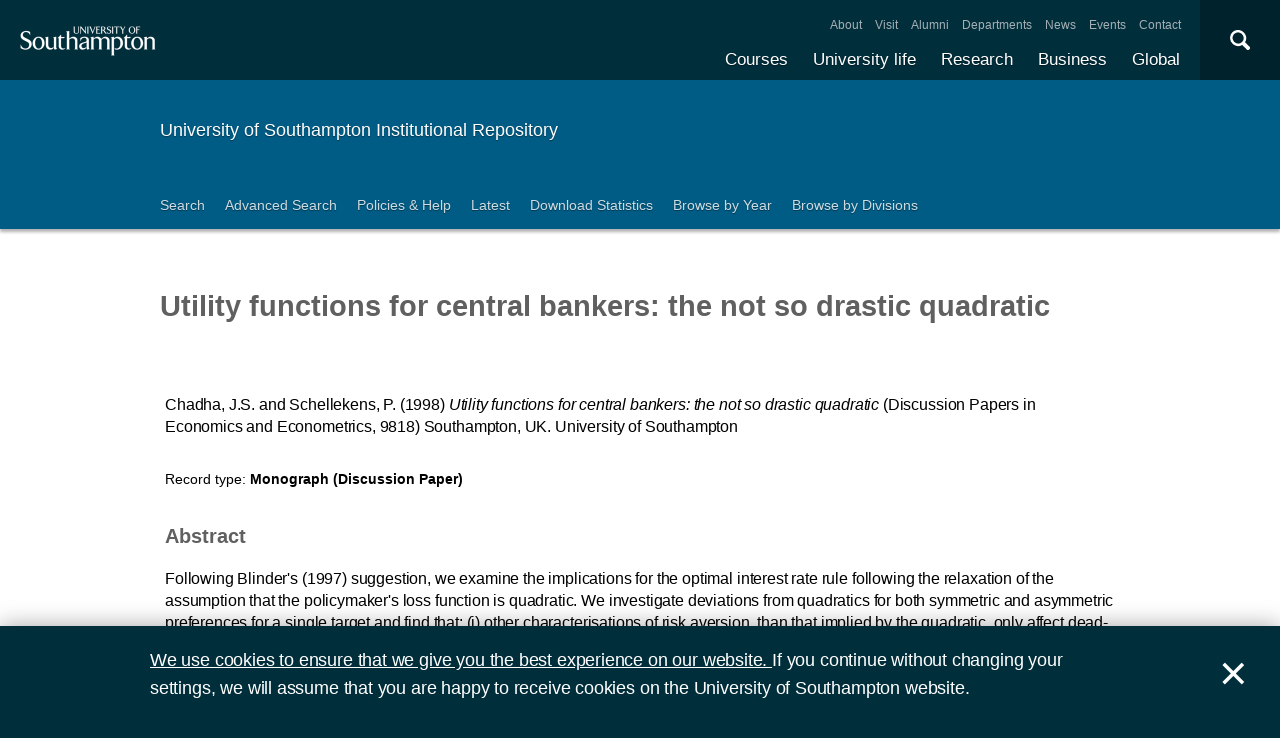

--- FILE ---
content_type: text/html; charset=utf-8
request_url: https://eprints.soton.ac.uk/33170/
body_size: 34206
content:
<!DOCTYPE html PUBLIC "-//W3C//DTD XHTML 1.0 Transitional//EN" "http://www.w3.org/TR/xhtml1/DTD/xhtml1-transitional.dtd">
<html xmlns="http://www.w3.org/1999/xhtml">
<head>
  <meta content="initial-scale=1, user-scalable=no, minimum-scale=1, maximum-scale=1" name="viewport" />
  <meta name="uosContentType" content="" />
  <meta content="utf-8" name="charset" />
  <meta http-equiv="X-UA-Compatible" content="IE=edge" />
  <title> Utility functions for central bankers: the not so drastic quadratic  - ePrints Soton</title>
  <link rel="icon" href="/favicon.ico" type="image/x-icon" />
  <link rel="shortcut icon" href="/favicon.ico" type="image/x-icon" />
  <script src="/javascript/jquery.min.js" type="text/javascript">// <!-- No script --></script>
  <script type="text/javascript">$.noConflict();</script>
  <meta name="eprints.eprintid" content="33170" />
<meta name="eprints.rev_number" content="19" />
<meta name="eprints.eprint_status" content="archive" />
<meta name="eprints.userid" content="8978" />
<meta name="eprints.dir" content="disk0/00/03/31/70" />
<meta name="eprints.datestamp" content="2008-01-25" />
<meta name="eprints.lastmod" content="2021-12-11 15:19:49" />
<meta name="eprints.status_changed" content="2010-03-26 20:09:25" />
<meta name="eprints.type" content="monograph" />
<meta name="eprints.metadata_visibility" content="show" />
<meta name="eprints.item_issues_count" content="1" />
<meta name="eprints.ispublished" content="pub" />
<meta name="eprints.full_text_status" content="none" />
<meta name="eprints.monograph_type" content="discussion_paper" />
<meta name="eprints.date" content="1998-01" />
<meta name="eprints.series" content="9818" />
<meta name="eprints.publisher" content="University of Southampton" />
<meta name="eprints.divisions" content="2a0df381-24de-43d1-b102-a0ea731e1e6a" />
<meta name="eprints.locations_place" content="Southampton, UK" />
<meta name="eprints.locations_type" content="place_of_pub" />
<meta name="eprints.series_name" content="Discussion Papers in Economics and Econometrics" />
<meta name="eprints.series_number" content="9818" />
<meta name="eprints.legacyid" content="uos-cc:305" />
<meta name="eprints.creators_name" content="Chadha, J.S." />
<meta name="eprints.creators_name" content="Schellekens, P." />
<meta name="eprints.creators_id" content="23a9fe3e-0c9a-4328-ab74-86219e90e90b" />
<meta name="eprints.creators_id" content="ddc07643-42c8-46cb-9bed-16849049e8d7" />
<meta name="eprints.creators_hidden" content="FALSE" />
<meta name="eprints.creators_hidden" content="FALSE" />
<meta name="eprints.contributors_type" content="http://www.loc.gov/loc.terms/relators/AUT" />
<meta name="eprints.contributors_type" content="http://www.loc.gov/loc.terms/relators/AUT" />
<meta name="eprints.contributors_name" content="Chadha, J.S." />
<meta name="eprints.contributors_name" content="Schellekens, P." />
<meta name="eprints.contributors_id" content="23a9fe3e-0c9a-4328-ab74-86219e90e90b" />
<meta name="eprints.contributors_id" content="ddc07643-42c8-46cb-9bed-16849049e8d7" />
<meta name="eprints.contributors_hidden" content="FALSE" />
<meta name="eprints.contributors_hidden" content="FALSE" />
<meta name="eprints.title" content="Utility functions for central bankers: the not so drastic quadratic" />
<meta name="eprints.subjects" content="HB" />
<meta name="eprints.abstract" content="Following Blinder's (1997) suggestion, we examine the implications for the optimal interest rate rule following the relaxation of the assumption that the policymaker's loss function is quadratic. We investigate deviations from quadratics for both symmetric and asymmetric preferences for a single target and find that: (i) other characterisations of risk aversion, than that implied by the quadratic, only affect dead-weight losses, unless there is also muliplicative uncertainty; (ii) asymmetries affect the optimal rule under both additive and muliplicative uncertainty but result in interest rate paths observationally similar, and in some cases equivalent, those implied by a shifted quadratic; (iii) the use of an asymmetric los functions leads to important insights on the issues of goal independence and monetary policy delegation; (iv) non-quadratic preferences, per se , are neither sufficient nor necessary to generate the 'Brainard conservatism principle' and thus do not offer much added value when analysing the policy issues of caution and gradualism. Our results suggest that in the context of monetary policymaking the convenient assumption of quadratic losses may not be that drastic after all." />
<meta name="eprints.date_type" content="published" />
<meta name="eprints.related_urls_url" content="http://www.southampton.ac.uk/socsci/economics/research/papers/papers.php?Year=1998" />
<meta name="eprints.languages_3char" content="eng" />
<meta name="eprints.pure_uuid" content="d84bc94a-e85c-4a44-9fce-458c4ef56857" />
<meta name="eprints.fp7_type" content="info:eu-repo/semantics/book" />
<meta name="eprints.dates_date" content="1998-01" />
<meta name="eprints.dates_date_type" content="published" />
<meta name="eprints.hoa_date_pub" content="2008-01-25" />
<meta name="eprints.citation" content="          Chadha, J.S. and Schellekens, P.       (1998)     Utility functions for central bankers: the not so drastic quadratic    (Discussion Papers in Economics and Econometrics, 9818)         Southampton, UK.       University of Southampton          " />
<link rel="schema.DC" href="http://purl.org/DC/elements/1.0/" />
<meta name="DC.relation" content="https://eprints.soton.ac.uk/33170/" />
<meta name="DC.title" content="Utility functions for central bankers: the not so drastic quadratic" />
<meta name="DC.creator" content="Chadha, J.S." />
<meta name="DC.creator" content="Schellekens, P." />
<meta name="DC.description" content="Following Blinder's (1997) suggestion, we examine the implications for the optimal interest rate rule following the relaxation of the assumption that the policymaker's loss function is quadratic. We investigate deviations from quadratics for both symmetric and asymmetric preferences for a single target and find that: (i) other characterisations of risk aversion, than that implied by the quadratic, only affect dead-weight losses, unless there is also muliplicative uncertainty; (ii) asymmetries affect the optimal rule under both additive and muliplicative uncertainty but result in interest rate paths observationally similar, and in some cases equivalent, those implied by a shifted quadratic; (iii) the use of an asymmetric los functions leads to important insights on the issues of goal independence and monetary policy delegation; (iv) non-quadratic preferences, per se , are neither sufficient nor necessary to generate the 'Brainard conservatism principle' and thus do not offer much added value when analysing the policy issues of caution and gradualism. Our results suggest that in the context of monetary policymaking the convenient assumption of quadratic losses may not be that drastic after all." />
<meta name="DC.publisher" content="University of Southampton" />
<meta name="DC.date" content="1998-01" />
<meta name="DC.type" content="Monograph" />
<meta name="DC.type" content="NonPeerReviewed" />
<meta name="DC.identifier" content="          Chadha, J.S. and Schellekens, P.       (1998)     Utility functions for central bankers: the not so drastic quadratic    (Discussion Papers in Economics and Econometrics, 9818)         Southampton, UK.       University of Southampton          " />
<link rel="alternate" href="https://eprints.soton.ac.uk/cgi/export/eprint/33170/RDFXML/soton-eprint-33170.rdf" type="application/rdf+xml" title="RDF+XML" />
<link rel="alternate" href="https://eprints.soton.ac.uk/cgi/export/eprint/33170/BibTeX/soton-eprint-33170.bib" type="text/plain" title="BibTeX" />
<link rel="alternate" href="https://eprints.soton.ac.uk/cgi/export/eprint/33170/RIOXX2/soton-eprint-33170.xml" type="text/xml; charset=utf-8" title="RIOXX2 XML" />
<link rel="alternate" href="https://eprints.soton.ac.uk/cgi/export/eprint/33170/RDFNT/soton-eprint-33170.nt" type="text/plain" title="RDF+N-Triples" />
<link rel="alternate" href="https://eprints.soton.ac.uk/cgi/export/eprint/33170/JSON/soton-eprint-33170.js" type="application/json; charset=utf-8" title="JSON" />
<link rel="alternate" href="https://eprints.soton.ac.uk/cgi/export/eprint/33170/DC/soton-eprint-33170.txt" type="text/plain; charset=utf-8" title="Dublin Core" />
<link rel="alternate" href="https://eprints.soton.ac.uk/cgi/export/eprint/33170/DC_Ext/soton-eprint-33170.txt" type="text/plain; charset=utf-8" title="Dublin Core" />
<link rel="alternate" href="https://eprints.soton.ac.uk/cgi/export/eprint/33170/Atom/soton-eprint-33170.xml" type="application/atom+xml;charset=utf-8" title="Atom" />
<link rel="alternate" href="https://eprints.soton.ac.uk/cgi/export/eprint/33170/Simple/soton-eprint-33170.txt" type="text/plain; charset=utf-8" title="Simple Metadata" />
<link rel="alternate" href="https://eprints.soton.ac.uk/cgi/export/eprint/33170/Refer/soton-eprint-33170.refer" type="text/plain" title="Refer" />
<link rel="alternate" href="https://eprints.soton.ac.uk/cgi/export/eprint/33170/METS/soton-eprint-33170.xml" type="text/xml; charset=utf-8" title="METS" />
<link rel="alternate" href="https://eprints.soton.ac.uk/cgi/export/eprint/33170/HTML/soton-eprint-33170.html" type="text/html; charset=utf-8" title="HTML Citation" />
<link rel="alternate" href="https://eprints.soton.ac.uk/cgi/export/eprint/33170/Text/soton-eprint-33170.txt" type="text/plain; charset=utf-8" title="ASCII Citation" />
<link rel="alternate" href="https://eprints.soton.ac.uk/cgi/export/eprint/33170/ContextObject/soton-eprint-33170.xml" type="text/xml; charset=utf-8" title="OpenURL ContextObject" />
<link rel="alternate" href="https://eprints.soton.ac.uk/cgi/export/eprint/33170/EndNote/soton-eprint-33170.enw" type="text/enw" title="EndNote" />
<link rel="alternate" href="https://eprints.soton.ac.uk/cgi/export/eprint/33170/MODS/soton-eprint-33170.xml" type="text/xml; charset=utf-8" title="MODS" />
<link rel="alternate" href="https://eprints.soton.ac.uk/cgi/export/eprint/33170/COinS/soton-eprint-33170.txt" type="text/plain; charset=utf-8" title="OpenURL ContextObject in Span" />
<link rel="alternate" href="https://eprints.soton.ac.uk/cgi/export/eprint/33170/HTMLList/soton-eprint-33170.html" type="text/html; charset=utf-8" title="HTML List" />
<link rel="alternate" href="https://eprints.soton.ac.uk/cgi/export/eprint/33170/DIDL/soton-eprint-33170.xml" type="text/xml; charset=utf-8" title="MPEG-21 DIDL" />
<link rel="alternate" href="https://eprints.soton.ac.uk/cgi/export/eprint/33170/XML/soton-eprint-33170.xml" type="application/vnd.eprints.data+xml; charset=utf-8" title="EP3 XML" />
<link rel="alternate" href="https://eprints.soton.ac.uk/cgi/export/eprint/33170/DataCiteXML/soton-eprint-33170.xml" type="application/xml; charset=utf-8" title="Data Cite XML" />
<link rel="alternate" href="https://eprints.soton.ac.uk/cgi/export/eprint/33170/RIS/soton-eprint-33170.ris" type="text/plain" title="Reference Manager" />
<link rel="alternate" href="https://eprints.soton.ac.uk/cgi/export/eprint/33170/RDFN3/soton-eprint-33170.n3" type="text/n3" title="RDF+N3" />
<link rel="alternate" href="https://eprints.soton.ac.uk/cgi/export/eprint/33170/HTMLPlus/soton-eprint-33170.html" type="text/html; charset=utf-8" title="HTML Citation" />
<link rel="Top" href="http://eprints.soton.ac.uk/" />
    <link rel="Sword" href="https://eprints.soton.ac.uk/sword-app/servicedocument" />
    <link rel="SwordDeposit" href="https://eprints.soton.ac.uk/id/contents" />
    <link rel="Search" type="text/html" href="http://eprints.soton.ac.uk/cgi/search" />
    <link rel="Search" type="application/opensearchdescription+xml" href="http://eprints.soton.ac.uk/cgi/opensearchdescription" />
    <script type="text/javascript" src="https://www.google.com/jsapi"><!--padder--></script><script type="text/javascript">
// <![CDATA[
google.load("visualization", "1", {packages:["corechart", "geochart"]});
// ]]></script><script type="text/javascript">
// <![CDATA[
var eprints_http_root = "https:\/\/eprints.soton.ac.uk";
var eprints_http_cgiroot = "https:\/\/eprints.soton.ac.uk\/cgi";
var eprints_oai_archive_id = "eprints.soton.ac.uk";
var eprints_logged_in = false;
// ]]></script>
    <style type="text/css">.ep_logged_in { display: none }</style>
    <link rel="stylesheet" type="text/css" href="/style/auto-3.3.15.css" />
    <script type="text/javascript" src="/javascript/auto-3.3.15.js"><!--padder--></script>
    <!--[if lte IE 6]>
        <link rel="stylesheet" type="text/css" href="/style/ie6.css" />
   <![endif]-->
    <meta name="Generator" content="EPrints 3.3.15" />
    <meta http-equiv="Content-Type" content="text/html; charset=UTF-8" />
    <meta http-equiv="Content-Language" content="en" />
    
  <script type="text/x-mathjax-config">
    MathJax.Hub.Config({tex2jax: {inlineMath: [['$','$'], ['\\(','\\)']]}});
  </script>
  <script type="text/javascript" async="async" src="https://cdnjs.cloudflare.com/ajax/libs/mathjax/2.7.1/MathJax.js?config=TeX-MML-AM_CHTML">
  </script>
  <link type="text/css" href="https://www.southampton.ac.uk/assets/site/design/styles/uos.main.0.7.3.min.css" rel="stylesheet" />
</head>
<body>

<header data-mobile="/sitemap.json" class="uos-chrome-header">
<a tabindex="1" href="http://www.southampton.ac.uk" class="uos-brand"><span>The University of Southampton</span></a>
<div class="uos-header-dual-navigation"><nav class="uos-header-dual-navigation-wrap">
<ul id="js-header-nav-primary" class="uos-header-nav uos-header-nav-primary uos-shadow-text">
  <li><a href="https://www.southampton.ac.uk/courses.page" target="_top" title="Explore our full range of courses and prospectuses">Courses</a></li>
  <li><a href="https://www.southampton.ac.uk/uni-life.page" target="_top" title="Find out about all aspects of university life">University life</a></li>
  <li><a href="https://www.southampton.ac.uk/research.page" target="_top" title="Discover our research, facilities, expertise and researcher support ">Research</a></li>
  <li><a href="https://www.southampton.ac.uk/business.page" target="_top" title="Access our world-class experts, facilities, and business services">Business</a></li>
  <li><a href="https://www.southampton.ac.uk/global-connections.page" target="_top" title="Explore our links with talented people around the world">Global</a></li>
</ul>
<ul class="uos-header-nav uos-header-nav-secondary">
<li><a href="https://www.southampton.ac.uk/about.page" target="_top" title="">About</a></li>
<li><a href="https://www.southampton.ac.uk/about/visit.page" target="_top" title="">Visit</a></li>
<li><a href="https://www.southampton.ac.uk/alumni-supporters.page" target="_top" title="">Alumni</a></li>
<li><a href="https://www.southampton.ac.uk/about/departments.page" target="_top" title="">Departments</a></li>
<li><a href="https://www.southampton.ac.uk/news.page" target="_top" title="">News</a></li>
<li><a href="https://www.southampton.ac.uk/news/events.page" target="" title="">Events</a></li>
<li><a href="https://www.southampton.ac.uk/contact.page" target="_top" title="">Contact</a></li>
</ul></nav></div>

<div data-target=".uos-blade-cover" class="uos-header-mobile-trigger js-trigger"></div><div class="uos-blade-cover"><div class="uos-blade-container"><nav class="uos-blade-menu uos-blade-slide"></nav></div></div><div class="uos-header-search"><div data-target=".uos-header-search-drop" class="uos-header-search-trigger js-trigger">×</div><form method="get" action="https://search.soton.ac.uk/Pages/Results.aspx" class="uos-header-search-drop uos-shadow-box" id="dropSearch"><label class="uos-sr">Search the Site</label><input name="k" placeholder="Search..." class="uos-search-input" id="uos-main-search" /><button class="uos-btn uos-btn-primary">Search</button><div class="uos-btn-group"><span class="uos-header-search-sub">Filter your search:</span><input checked="" name="filter" type="radio" class="uos-sr" id="searchCategoryAll" /><label onclick="document.getElementById('dropSearch').action='https://search.soton.ac.uk/Pages/Results.aspx';" for="searchCategoryAll" class="uos-btn"> All </label><input name="filter" type="radio" class="uos-sr" id="searchCategoryCourses" /><label onclick="document.getElementById('dropSearch').action='https://search.soton.ac.uk/Pages/courseresults.aspx';" for="searchCategoryCourses" class="uos-btn"> Courses </label><input name="filter" type="radio" class="uos-sr" id="searchCategoryProjects" /><label onclick="document.getElementById('dropSearch').action='https://search.soton.ac.uk/Pages/projectresults.aspx';" for="searchCategoryProjects" class="uos-btn"> Projects </label><input name="filter" type="radio" class="uos-sr" id="searchCategoryStaff" /><label onclick="document.getElementById('dropSearch').action='https://search.soton.ac.uk/Pages/staffresults.aspx';" for="searchCategoryStaff" class="uos-btn"> Staff </label></div></form></div></header>



<div class="uos-tier uos-tier-banner uos-shadow-text"><div class="uos-tier-inner"><span class="uos-tier-banner-title"><a href="/">University of Southampton Institutional Repository</a></span></div></div><nav class="uos-tier uos-tier-compressed uos-site-menus uos-shadow-text  uos-site-menus-single"><div class="uos-tier-inner"><div data-menu="0" class="js-more-menu uos-site-menu"><div class="uos-site-menu-crop"><ul class="uos-site-menu-container">
  <li class="uos-site-menu-link"><a href="http://eprints.soton.ac.uk/cgi/search/simple">Search</a></li>
  <li class="uos-site-menu-link"><a href="http://eprints.soton.ac.uk/cgi/search/advanced">Advanced Search</a></li>
  <li class="uos-site-menu-link"><a href="http://library.soton.ac.uk/openaccess/eprints">Policies &amp; Help</a></li>
  <li class="uos-site-menu-link"><a href="https://eprints.soton.ac.uk/cgi/latest">Latest</a></li>
  <li class="uos-site-menu-link"><a href="https://eprints.soton.ac.uk/stats.html">Download Statistics</a></li>
  <li class="uos-site-menu-link"><a href="https://eprints.soton.ac.uk/view/year/">Browse by Year</a></li>
  <li class="uos-site-menu-link"><a href="https://eprints.soton.ac.uk/view/divisions/">Browse by Divisions</a></li>
</ul>
</div><span data-direction="left" class="uos-site-menu-control uos-control-left"><em class="uos-sr">Left</em></span><span data-direction="right" class="uos-site-menu-control uos-control-right"><em class="uos-sr">Right</em></span></div></div></nav>



<div class="uos-tier "><div class="uos-tier-inner">
<div class="uos-ep-main">





        
        <h1 class="ep_tm_pagetitle">

Utility functions for central bankers: the not so drastic quadratic

</h1>
        <div class="ep_summary_content"><div class="ep_summary_content_left"></div><div class="ep_summary_content_right"></div><div class="ep_summary_content_top"></div><div class="ep_summary_content_main">
  
  

  

<div style="display:none">
  
      <div itemscope="itemscope" itemtype="http://schema.org/ScholarlyArticle">
        

<div itemprop="name">Utility functions for central bankers: the not so drastic quadratic</div>
<div itemprop="headline">Utility functions for central bankers: the not so drastic quadratic</div>
<img itemprop="image" src="/images/eprintslogo.gif" />

  <div itemprop="description">Following Blinder's (1997) suggestion, we examine the implications for the optimal interest rate rule following the relaxation of the assumption that the policymaker's loss function is quadratic. We investigate deviations from quadratics for both symmetric and asymmetric preferences for a single target and find that: (i) other characterisations of risk aversion, than that implied by the quadratic, only affect dead-weight losses, unless there is also muliplicative uncertainty; (ii) asymmetries affect the optimal rule under both additive and muliplicative uncertainty but result in interest rate paths observationally similar, and in some cases equivalent, those implied by a shifted quadratic; (iii) the use of an asymmetric los functions leads to important insights on the issues of goal independence and monetary policy delegation; (iv) non-quadratic preferences, per se , are neither sufficient nor necessary to generate the 'Brainard conservatism principle' and thus do not offer much added value when analysing the policy issues of caution and gradualism. Our results suggest that in the context of monetary policymaking the convenient assumption of quadratic losses may not be that drastic after all.</div>






  <div itemprop="isPartOf" itemscope="itemscope" itemtype="http://schema.org/Periodical">
    
    <div itemprop="name">9818</div>
  </div>






  <div itemprop="publisher" itemscope="itemscope" itemtype="http://schema.org/Organization">
    <div itemprop="name">University of Southampton</div>
  </div>




  
    <div itemprop="creator" itemscope="itemscope" itemtype="http://schema.org/Person">
      <div itemprop="name"><span class="person_name">Chadha, J.S.</span></div>
      
        <div itemprop="identifier">23a9fe3e-0c9a-4328-ab74-86219e90e90b</div>
      
    </div>
  
    <div itemprop="creator" itemscope="itemscope" itemtype="http://schema.org/Person">
      <div itemprop="name"><span class="person_name">Schellekens, P.</span></div>
      
        <div itemprop="identifier">ddc07643-42c8-46cb-9bed-16849049e8d7</div>
      
    </div>
  


  

   

  







  
    
      <div itemprop="datePublished">January 1998</div>
    
    
  



  
    <div itemprop="contributor" itemscope="itemscope" itemtype="http://schema.org/Person">
      <div itemprop="name"><span class="person_name">Chadha, J.S.</span></div>
      
        <div itemprop="identifier">23a9fe3e-0c9a-4328-ab74-86219e90e90b</div>
      
    </div>
  
    <div itemprop="contributor" itemscope="itemscope" itemtype="http://schema.org/Person">
      <div itemprop="name"><span class="person_name">Schellekens, P.</span></div>
      
        <div itemprop="identifier">ddc07643-42c8-46cb-9bed-16849049e8d7</div>
      
    </div>
  







      </div>
    
</div>



  <div class="uos-grid uos-grid-1">
    <p>
<span class="citation">

      
  

  
  

  
  

  
    <span class="creators"><span class="person_name">Chadha, J.S.</span> and <span class="person_name">Schellekens, P.</span></span>
  





  
  
  
   
    <span class="date">(1998)</span>
  



  
    
    <span class="title"><em>Utility functions for central bankers: the not so drastic quadratic</em></span><!-- should be em_stop? -->

  
  

  
    (<span class="series_name">Discussion Papers in Economics and Econometrics</span>, <span class="series_number">9818</span>)

  
  
  
  
    <span class="place_of_pub">
      
        
   
  <span class="place">
    Southampton, UK.
  </span> 
        
      
    </span>
  



  <span class="publisher">University of Southampton</span> 

  

  

  
  

  




  
</span>
</p>
  </div>

  <div class="uos-grid uos-grid-1">
    <div class="uos-eprints-dv">
      <span class="uos-eprints-dv-label">Record type:</span>
      Monograph
      
      (Discussion Paper)
      
    </div>
  </div>

    
      <div class="uos-grid uos-grid-1">
        
          <h2>Abstract</h2>
          <p>Following Blinder's (1997) suggestion, we examine the implications for the optimal interest rate rule following the relaxation of the assumption that the policymaker's loss function is quadratic. We investigate deviations from quadratics for both symmetric and asymmetric preferences for a single target and find that: (i) other characterisations of risk aversion, than that implied by the quadratic, only affect dead-weight losses, unless there is also muliplicative uncertainty; (ii) asymmetries affect the optimal rule under both additive and muliplicative uncertainty but result in interest rate paths observationally similar, and in some cases equivalent, those implied by a shifted quadratic; (iii) the use of an asymmetric los functions leads to important insights on the issues of goal independence and monetary policy delegation; (iv) non-quadratic preferences, per se , are neither sufficient nor necessary to generate the 'Brainard conservatism principle' and thus do not offer much added value when analysing the policy issues of caution and gradualism. Our results suggest that in the context of monetary policymaking the convenient assumption of quadratic losses may not be that drastic after all.</p>
        
        <p>This record has no associated files available for download.</p>
      </div>
    
    
   


  
  <div class="uos-grid uos-grid-2-3" style="clear:both">

  <h2>More information</h2>
  
    
      <div class="uos-eprints-dv"><span class="uos-eprints-dv-label">Published date:</span> January 1998</div> 
    
  

  
    
  
    
  
    
  
    
  
    
     <div class="uos-eprints-dv">
        <span class="uos-eprints-dv-label">Related URLs:</span>
        <ul class="ep_related_urls"><li><a href="http://www.southampton.ac.uk/socsci/economics/research/papers/papers.php?Year=1998">http://www.southampton.ac.uk/s...?Year=1998</a></li></ul>
      </div>
    
  
    
  
    
  
    
  

  <div class="uos-button-set">
  
    
  
  </div>

        <h2>Identifiers</h2>

        <div class="uos-eprints-dv"><span class="uos-eprints-dv-label">Local EPrints ID:</span> 33170</div>
        <div class="uos-eprints-dv"><span class="uos-eprints-dv-label">URI:</span> http://eprints.soton.ac.uk/id/eprint/33170</div>
        
        
        
        
          <div class="uos-eprints-dv"><span class="uos-eprints-dv-label">PURE UUID:</span> d84bc94a-e85c-4a44-9fce-458c4ef56857</div>
        
  
    
        
          
        
    
        
          
        
    
  


  <h2>Catalogue record</h2>
  <div class="uos-eprints-dv"><span class="uos-eprints-dv-label">Date deposited:</span> 25 Jan 2008</div>
  <div class="uos-eprints-dv"><span class="uos-eprints-dv-label">Last modified:</span> 11 Dec 2021 15:19</div>

  <h2>Export record</h2>
  <form method="get" accept-charset="utf-8" action="/cgi/export_redirect"><input name="eprintid" id="eprintid" value="33170" type="hidden" /><select name="format" id="format"><option value="Text">ASCII Citation</option><option value="Atom">Atom</option><option value="BibTeX">BibTeX</option><option value="DataCiteXML">Data Cite XML</option><option value="DC">Dublin Core</option><option value="DC_Ext">Dublin Core</option><option value="XML">EP3 XML</option><option value="EndNote">EndNote</option><option value="HTML">HTML Citation</option><option value="HTMLPlus">HTML Citation</option><option value="HTMLList">HTML List</option><option value="JSON">JSON</option><option value="METS">METS</option><option value="MODS">MODS</option><option value="DIDL">MPEG-21 DIDL</option><option value="ContextObject">OpenURL ContextObject</option><option value="COinS">OpenURL ContextObject in Span</option><option value="RDFNT">RDF+N-Triples</option><option value="RDFN3">RDF+N3</option><option value="RDFXML">RDF+XML</option><option value="RIOXX2">RIOXX2 XML</option><option value="Refer">Refer</option><option value="RIS">Reference Manager</option><option value="Simple">Simple Metadata</option></select><input type="submit" value="Export" class="ep_form_action_button" /></form>

  

</div><!-- end of 2/3 column -->

 


  <div class="uos-grid uos-grid-3">

    <div style="padding-bottom: 10px">
      <h2>Share this record</h2>
      <a onclick="window.open('https://www.facebook.com/sharer/sharer.php?u=https://eprints.soton.ac.uk/33170/', 'newwindow', 'width=500, height=380'); return false;" href="https://www.facebook.com/sharer/sharer.php?u=https://eprints.soton.ac.uk/33170/" class="uos-btn uos-btn-icon uos-icon-facebook uos-icon-zoom">Share this on Facebook</a><a onclick="window.open('https://twitter.com/intent/tweet?text=Utility%20functions%20for%20central%20bankers%3A%20the%20not%20so%20drastic%20quadratic+https://eprints.soton.ac.uk/33170/', 'newwindow', 'width=500, height=380'); return false;" href="https://twitter.com/intent/tweet?text=Utility%20functions%20for%20central%20bankers%3A%20the%20not%20so%20drastic%20quadratic+https://eprints.soton.ac.uk/33170/" class="uos-btn uos-btn-icon uos-icon-twitter uos-icon-zoom">Share this on Twitter </a><a onclick="window.open('http://service.weibo.com/share/share.php?url=Utility%20functions%20for%20central%20bankers%3A%20the%20not%20so%20drastic%20quadratic+https://eprints.soton.ac.uk/33170/', 'newwindow', 'width=650, height=385'); return false;" href="http://service.weibo.com/share/share.php?url=Utility%20functions%20for%20central%20bankers%3A%20the%20not%20so%20drastic%20quadratic+https://eprints.soton.ac.uk/33170/" class="uos-btn uos-btn-icon uos-icon-weibo uos-icon-zoom">Share this on Weibo</a>
    </div>

    
      <h2>Contributors</h2>
      
        <div class="uos-eprints-dv">  
          <span class="uos-eprints-dv-label">Author:</span>
          
            
            
              <span class="person_name">J.S. Chadha</span>
            
          
        </div>
      
        <div class="uos-eprints-dv">  
          <span class="uos-eprints-dv-label">Author:</span>
          
            
            
              <span class="person_name">P. Schellekens</span>
            
          
        </div>
      
      
      
    

  

  </div>


  <div class="uos-grid uos-grid-1">
    <h2>Download statistics</h2>
    <div style="overflow-x: auto">
      <p>Downloads from ePrints over the past year. Other digital versions may also be available to download e.g. from the publisher's website.</p>
      <div id="irstats2_summary_page_downloads" class="irstats2_graph"></div>
      <p><a href="/cgi/stats/report/eprint/33170">View more statistics</a></p>
    </div>
    <script type="text/javascript">
jQuery(document).ready(function(){
                new EPJS_Stats_GoogleGraph ( { 'context': {
                        'range':'1y',
                        'set_name': 'eprint',
                        'set_value': 33170,
                        'datatype':'downloads' },
                        'options': {
                        'container_id': 'irstats2_summary_page_downloads', 'date_resolution':'month','graph_type':'column'
                        } } );
                });
    </script>
  </div>

  
  
  <div class="uos-grid uos-grid-1">
    <a href="/cgi/users/home?screen=EPrint%3A%3AView&amp;eprintid=33170">Library staff additional information</a>
  </div>
</div><div class="ep_summary_content_bottom"></div><div class="ep_summary_content_after"></div></div>
</div><!-- end uos-ep-main -->
</div></div>

<div class="uos-tier uos-tier-strip">
<div class="uos-tier-inner" style="font-size:80%">

<div style="float: right;">
<span class="ep_search_feed"><a href="https://eprints.soton.ac.uk/cgi/latest_tool?output=Atom"><span style="color: #d97947" class="uos-icon-rss"></span></a><a href="/cgi/latest_tool?output=Atom">Atom</a></span>
<span class="ep_search_feed"><a href="https://eprints.soton.ac.uk/cgi/latest_tool?output=RSS"><span style="color: #d97947" class="uos-icon-rss"></span></a><a href="/cgi/latest_tool?output=RSS">RSS 1.0</a></span>
<span class="ep_search_feed"><a href="https://eprints.soton.ac.uk/cgi/latest_tool?output=RSS2"><span style="color: #d97947" class="uos-icon-rss"></span></a><a href="/cgi/latest_tool?output=RSS2">RSS 2.0</a></span>
</div>

    <p>Contact ePrints Soton: <a href="mailto:eprints@soton.ac.uk">eprints@soton.ac.uk</a></p>
    <p>ePrints Soton supports <a href="http://www.openarchives.org"><abbr title="Open Archives Protocol for Metadata Harvesting v2.0">OAI 2.0</abbr></a> with a base URL of http://eprints.soton.ac.uk/cgi/oai2</p>
    <p>This repository has been built using <a href="http://eprints.org/software/">EPrints software</a>, developed at the University of Southampton, but available to everyone to use.</p>
</div>
</div>



<footer class="uos-chrome-footer">


<div class="uos-chrome-footer-meta"><div class="uos-component_container"><span>© 2017 University of Southampton</span><nav><ul>
<li><a href="http://www.southampton.ac.uk/library/sitemap.page">Site map</a></li>
<li class="uos-hidden"><a href="http://www.southampton.ac.uk/sitemapxml.page

                            " target="_top" title="">Site map</a></li>
<li><a href="http://www.southampton.ac.uk/about/governance/freedom-of-information.page

                            " target="_top" title="">Freedom of information</a></li>
<li><a href="http://www.southampton.ac.uk/about/governance/regulations-policies-guidelines.page

                            " target="_top" title="">Terms &amp; conditions</a></li>
<li><a href="http://www.southampton.ac.uk/contact.page

                            " target="_top" title="Find contact details ">Contact</a></li>
<li class="last"><a href="https://www.jobs.soton.ac.uk/" target="_top" title="Search our job opportunities and application information for working at the University of Southampton.">Jobs </a></li></ul></nav></div></div></footer>


<div id="js-flash" data-cookie="uso-accept-cookies" class="js-flash-movable uos-flash uos-flash-default uos-tier"><div class="uos-tier-inner"><p class="uos-flash-message"><a href="http://www.southampton.ac.uk/about/conditions-policies/cookies.page">We use cookies to
                        ensure that we give you the best experience on our website.
                    </a>
                    If you continue without changing your settings, we will assume that you are happy to receive cookies
                    on the University of Southampton website.
                </p><span id="js-flash-dismiss" class="js-flash-movable uos-flash-dismiss uos-no-select">×</span></div></div><!--ls:end[body]-->
<script src="/javascript/uos.js" type="text/javascript">// <!-- No script --></script>

<script async="true" src="https://www.googletagmanager.com/gtag/js?id=G-DMVCHCCS1W">// <!-- No script --></script>
<script>
  window.dataLayer = window.dataLayer || [];
  function gtag(){dataLayer.push(arguments);}
  gtag('js', new Date());

  gtag('config', 'G-DMVCHCCS1W');
</script>
  </body>
</html>